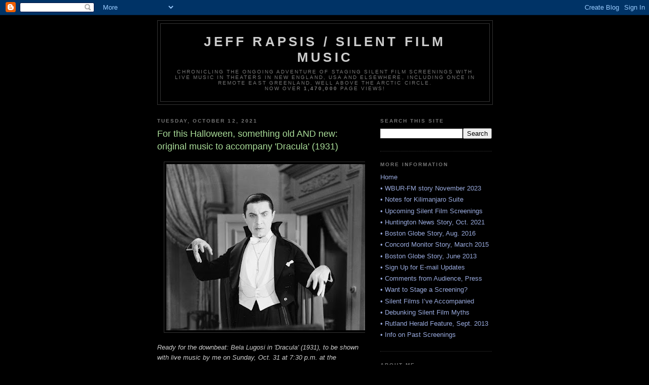

--- FILE ---
content_type: text/html; charset=utf-8
request_url: https://www.google.com/recaptcha/api2/aframe
body_size: 270
content:
<!DOCTYPE HTML><html><head><meta http-equiv="content-type" content="text/html; charset=UTF-8"></head><body><script nonce="9zQpWErAfi-cMxzBkB0azg">/** Anti-fraud and anti-abuse applications only. See google.com/recaptcha */ try{var clients={'sodar':'https://pagead2.googlesyndication.com/pagead/sodar?'};window.addEventListener("message",function(a){try{if(a.source===window.parent){var b=JSON.parse(a.data);var c=clients[b['id']];if(c){var d=document.createElement('img');d.src=c+b['params']+'&rc='+(localStorage.getItem("rc::a")?sessionStorage.getItem("rc::b"):"");window.document.body.appendChild(d);sessionStorage.setItem("rc::e",parseInt(sessionStorage.getItem("rc::e")||0)+1);localStorage.setItem("rc::h",'1763103294260');}}}catch(b){}});window.parent.postMessage("_grecaptcha_ready", "*");}catch(b){}</script></body></html>